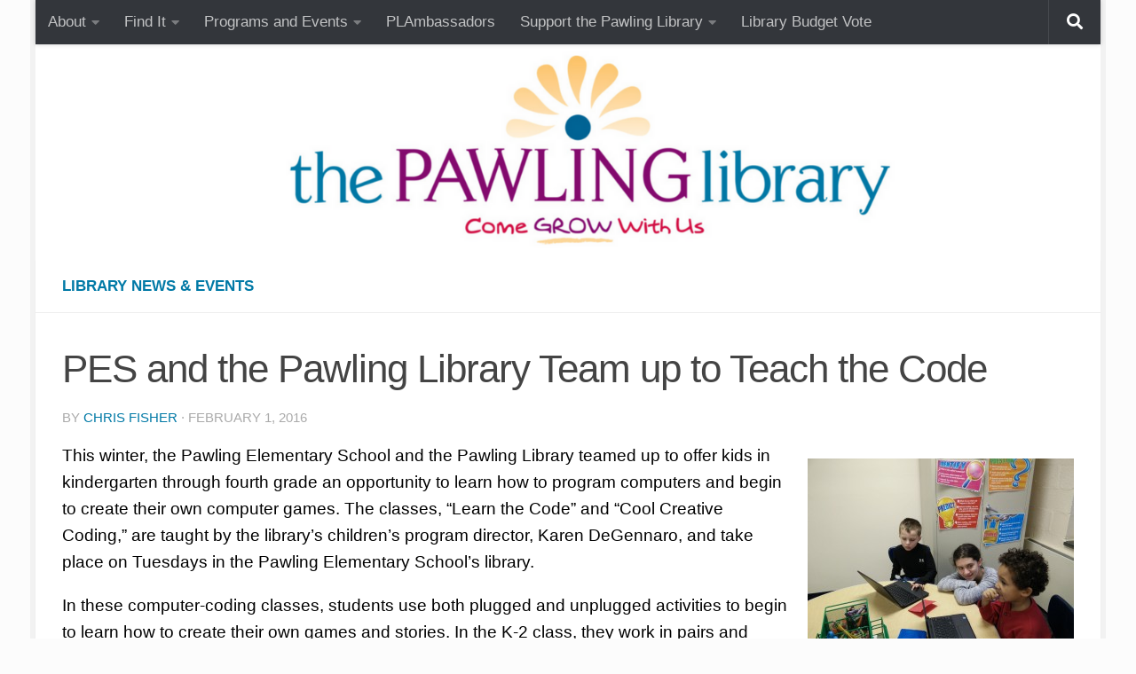

--- FILE ---
content_type: text/html; charset=UTF-8
request_url: https://www.pawlingfreelibrary.org/pes-and-the-pawling-library-team-up-to-teach-the-code/
body_size: 13249
content:
<!DOCTYPE html>
<html class="no-js" lang="en-US">
<head>
  <meta charset="UTF-8">
  <meta name="viewport" content="width=device-width, initial-scale=1.0">
  <link rel="profile" href="https://gmpg.org/xfn/11" />
  <link rel="pingback" href="https://www.pawlingfreelibrary.org/xmlrpc.php">

  <title>PES and the Pawling Library Team up to Teach the Code &#8211; Pawling Library</title>
<meta name='robots' content='max-image-preview:large' />
<script>document.documentElement.className = document.documentElement.className.replace("no-js","js");</script>
<link rel="alternate" type="application/rss+xml" title="Pawling Library &raquo; Feed" href="https://www.pawlingfreelibrary.org/feed/" />
<link rel="alternate" type="application/rss+xml" title="Pawling Library &raquo; Comments Feed" href="https://www.pawlingfreelibrary.org/comments/feed/" />
<link rel="alternate" title="oEmbed (JSON)" type="application/json+oembed" href="https://www.pawlingfreelibrary.org/wp-json/oembed/1.0/embed?url=https%3A%2F%2Fwww.pawlingfreelibrary.org%2Fpes-and-the-pawling-library-team-up-to-teach-the-code%2F" />
<link rel="alternate" title="oEmbed (XML)" type="text/xml+oembed" href="https://www.pawlingfreelibrary.org/wp-json/oembed/1.0/embed?url=https%3A%2F%2Fwww.pawlingfreelibrary.org%2Fpes-and-the-pawling-library-team-up-to-teach-the-code%2F&#038;format=xml" />
<style id='wp-img-auto-sizes-contain-inline-css'>
img:is([sizes=auto i],[sizes^="auto," i]){contain-intrinsic-size:3000px 1500px}
/*# sourceURL=wp-img-auto-sizes-contain-inline-css */
</style>
<style id='wp-emoji-styles-inline-css'>

	img.wp-smiley, img.emoji {
		display: inline !important;
		border: none !important;
		box-shadow: none !important;
		height: 1em !important;
		width: 1em !important;
		margin: 0 0.07em !important;
		vertical-align: -0.1em !important;
		background: none !important;
		padding: 0 !important;
	}
/*# sourceURL=wp-emoji-styles-inline-css */
</style>
<style id='wp-block-library-inline-css'>
:root{--wp-block-synced-color:#7a00df;--wp-block-synced-color--rgb:122,0,223;--wp-bound-block-color:var(--wp-block-synced-color);--wp-editor-canvas-background:#ddd;--wp-admin-theme-color:#007cba;--wp-admin-theme-color--rgb:0,124,186;--wp-admin-theme-color-darker-10:#006ba1;--wp-admin-theme-color-darker-10--rgb:0,107,160.5;--wp-admin-theme-color-darker-20:#005a87;--wp-admin-theme-color-darker-20--rgb:0,90,135;--wp-admin-border-width-focus:2px}@media (min-resolution:192dpi){:root{--wp-admin-border-width-focus:1.5px}}.wp-element-button{cursor:pointer}:root .has-very-light-gray-background-color{background-color:#eee}:root .has-very-dark-gray-background-color{background-color:#313131}:root .has-very-light-gray-color{color:#eee}:root .has-very-dark-gray-color{color:#313131}:root .has-vivid-green-cyan-to-vivid-cyan-blue-gradient-background{background:linear-gradient(135deg,#00d084,#0693e3)}:root .has-purple-crush-gradient-background{background:linear-gradient(135deg,#34e2e4,#4721fb 50%,#ab1dfe)}:root .has-hazy-dawn-gradient-background{background:linear-gradient(135deg,#faaca8,#dad0ec)}:root .has-subdued-olive-gradient-background{background:linear-gradient(135deg,#fafae1,#67a671)}:root .has-atomic-cream-gradient-background{background:linear-gradient(135deg,#fdd79a,#004a59)}:root .has-nightshade-gradient-background{background:linear-gradient(135deg,#330968,#31cdcf)}:root .has-midnight-gradient-background{background:linear-gradient(135deg,#020381,#2874fc)}:root{--wp--preset--font-size--normal:16px;--wp--preset--font-size--huge:42px}.has-regular-font-size{font-size:1em}.has-larger-font-size{font-size:2.625em}.has-normal-font-size{font-size:var(--wp--preset--font-size--normal)}.has-huge-font-size{font-size:var(--wp--preset--font-size--huge)}.has-text-align-center{text-align:center}.has-text-align-left{text-align:left}.has-text-align-right{text-align:right}.has-fit-text{white-space:nowrap!important}#end-resizable-editor-section{display:none}.aligncenter{clear:both}.items-justified-left{justify-content:flex-start}.items-justified-center{justify-content:center}.items-justified-right{justify-content:flex-end}.items-justified-space-between{justify-content:space-between}.screen-reader-text{border:0;clip-path:inset(50%);height:1px;margin:-1px;overflow:hidden;padding:0;position:absolute;width:1px;word-wrap:normal!important}.screen-reader-text:focus{background-color:#ddd;clip-path:none;color:#444;display:block;font-size:1em;height:auto;left:5px;line-height:normal;padding:15px 23px 14px;text-decoration:none;top:5px;width:auto;z-index:100000}html :where(.has-border-color){border-style:solid}html :where([style*=border-top-color]){border-top-style:solid}html :where([style*=border-right-color]){border-right-style:solid}html :where([style*=border-bottom-color]){border-bottom-style:solid}html :where([style*=border-left-color]){border-left-style:solid}html :where([style*=border-width]){border-style:solid}html :where([style*=border-top-width]){border-top-style:solid}html :where([style*=border-right-width]){border-right-style:solid}html :where([style*=border-bottom-width]){border-bottom-style:solid}html :where([style*=border-left-width]){border-left-style:solid}html :where(img[class*=wp-image-]){height:auto;max-width:100%}:where(figure){margin:0 0 1em}html :where(.is-position-sticky){--wp-admin--admin-bar--position-offset:var(--wp-admin--admin-bar--height,0px)}@media screen and (max-width:600px){html :where(.is-position-sticky){--wp-admin--admin-bar--position-offset:0px}}

/*# sourceURL=wp-block-library-inline-css */
</style><style id='global-styles-inline-css'>
:root{--wp--preset--aspect-ratio--square: 1;--wp--preset--aspect-ratio--4-3: 4/3;--wp--preset--aspect-ratio--3-4: 3/4;--wp--preset--aspect-ratio--3-2: 3/2;--wp--preset--aspect-ratio--2-3: 2/3;--wp--preset--aspect-ratio--16-9: 16/9;--wp--preset--aspect-ratio--9-16: 9/16;--wp--preset--color--black: #000000;--wp--preset--color--cyan-bluish-gray: #abb8c3;--wp--preset--color--white: #ffffff;--wp--preset--color--pale-pink: #f78da7;--wp--preset--color--vivid-red: #cf2e2e;--wp--preset--color--luminous-vivid-orange: #ff6900;--wp--preset--color--luminous-vivid-amber: #fcb900;--wp--preset--color--light-green-cyan: #7bdcb5;--wp--preset--color--vivid-green-cyan: #00d084;--wp--preset--color--pale-cyan-blue: #8ed1fc;--wp--preset--color--vivid-cyan-blue: #0693e3;--wp--preset--color--vivid-purple: #9b51e0;--wp--preset--gradient--vivid-cyan-blue-to-vivid-purple: linear-gradient(135deg,rgb(6,147,227) 0%,rgb(155,81,224) 100%);--wp--preset--gradient--light-green-cyan-to-vivid-green-cyan: linear-gradient(135deg,rgb(122,220,180) 0%,rgb(0,208,130) 100%);--wp--preset--gradient--luminous-vivid-amber-to-luminous-vivid-orange: linear-gradient(135deg,rgb(252,185,0) 0%,rgb(255,105,0) 100%);--wp--preset--gradient--luminous-vivid-orange-to-vivid-red: linear-gradient(135deg,rgb(255,105,0) 0%,rgb(207,46,46) 100%);--wp--preset--gradient--very-light-gray-to-cyan-bluish-gray: linear-gradient(135deg,rgb(238,238,238) 0%,rgb(169,184,195) 100%);--wp--preset--gradient--cool-to-warm-spectrum: linear-gradient(135deg,rgb(74,234,220) 0%,rgb(151,120,209) 20%,rgb(207,42,186) 40%,rgb(238,44,130) 60%,rgb(251,105,98) 80%,rgb(254,248,76) 100%);--wp--preset--gradient--blush-light-purple: linear-gradient(135deg,rgb(255,206,236) 0%,rgb(152,150,240) 100%);--wp--preset--gradient--blush-bordeaux: linear-gradient(135deg,rgb(254,205,165) 0%,rgb(254,45,45) 50%,rgb(107,0,62) 100%);--wp--preset--gradient--luminous-dusk: linear-gradient(135deg,rgb(255,203,112) 0%,rgb(199,81,192) 50%,rgb(65,88,208) 100%);--wp--preset--gradient--pale-ocean: linear-gradient(135deg,rgb(255,245,203) 0%,rgb(182,227,212) 50%,rgb(51,167,181) 100%);--wp--preset--gradient--electric-grass: linear-gradient(135deg,rgb(202,248,128) 0%,rgb(113,206,126) 100%);--wp--preset--gradient--midnight: linear-gradient(135deg,rgb(2,3,129) 0%,rgb(40,116,252) 100%);--wp--preset--font-size--small: 13px;--wp--preset--font-size--medium: 20px;--wp--preset--font-size--large: 36px;--wp--preset--font-size--x-large: 42px;--wp--preset--spacing--20: 0.44rem;--wp--preset--spacing--30: 0.67rem;--wp--preset--spacing--40: 1rem;--wp--preset--spacing--50: 1.5rem;--wp--preset--spacing--60: 2.25rem;--wp--preset--spacing--70: 3.38rem;--wp--preset--spacing--80: 5.06rem;--wp--preset--shadow--natural: 6px 6px 9px rgba(0, 0, 0, 0.2);--wp--preset--shadow--deep: 12px 12px 50px rgba(0, 0, 0, 0.4);--wp--preset--shadow--sharp: 6px 6px 0px rgba(0, 0, 0, 0.2);--wp--preset--shadow--outlined: 6px 6px 0px -3px rgb(255, 255, 255), 6px 6px rgb(0, 0, 0);--wp--preset--shadow--crisp: 6px 6px 0px rgb(0, 0, 0);}:where(.is-layout-flex){gap: 0.5em;}:where(.is-layout-grid){gap: 0.5em;}body .is-layout-flex{display: flex;}.is-layout-flex{flex-wrap: wrap;align-items: center;}.is-layout-flex > :is(*, div){margin: 0;}body .is-layout-grid{display: grid;}.is-layout-grid > :is(*, div){margin: 0;}:where(.wp-block-columns.is-layout-flex){gap: 2em;}:where(.wp-block-columns.is-layout-grid){gap: 2em;}:where(.wp-block-post-template.is-layout-flex){gap: 1.25em;}:where(.wp-block-post-template.is-layout-grid){gap: 1.25em;}.has-black-color{color: var(--wp--preset--color--black) !important;}.has-cyan-bluish-gray-color{color: var(--wp--preset--color--cyan-bluish-gray) !important;}.has-white-color{color: var(--wp--preset--color--white) !important;}.has-pale-pink-color{color: var(--wp--preset--color--pale-pink) !important;}.has-vivid-red-color{color: var(--wp--preset--color--vivid-red) !important;}.has-luminous-vivid-orange-color{color: var(--wp--preset--color--luminous-vivid-orange) !important;}.has-luminous-vivid-amber-color{color: var(--wp--preset--color--luminous-vivid-amber) !important;}.has-light-green-cyan-color{color: var(--wp--preset--color--light-green-cyan) !important;}.has-vivid-green-cyan-color{color: var(--wp--preset--color--vivid-green-cyan) !important;}.has-pale-cyan-blue-color{color: var(--wp--preset--color--pale-cyan-blue) !important;}.has-vivid-cyan-blue-color{color: var(--wp--preset--color--vivid-cyan-blue) !important;}.has-vivid-purple-color{color: var(--wp--preset--color--vivid-purple) !important;}.has-black-background-color{background-color: var(--wp--preset--color--black) !important;}.has-cyan-bluish-gray-background-color{background-color: var(--wp--preset--color--cyan-bluish-gray) !important;}.has-white-background-color{background-color: var(--wp--preset--color--white) !important;}.has-pale-pink-background-color{background-color: var(--wp--preset--color--pale-pink) !important;}.has-vivid-red-background-color{background-color: var(--wp--preset--color--vivid-red) !important;}.has-luminous-vivid-orange-background-color{background-color: var(--wp--preset--color--luminous-vivid-orange) !important;}.has-luminous-vivid-amber-background-color{background-color: var(--wp--preset--color--luminous-vivid-amber) !important;}.has-light-green-cyan-background-color{background-color: var(--wp--preset--color--light-green-cyan) !important;}.has-vivid-green-cyan-background-color{background-color: var(--wp--preset--color--vivid-green-cyan) !important;}.has-pale-cyan-blue-background-color{background-color: var(--wp--preset--color--pale-cyan-blue) !important;}.has-vivid-cyan-blue-background-color{background-color: var(--wp--preset--color--vivid-cyan-blue) !important;}.has-vivid-purple-background-color{background-color: var(--wp--preset--color--vivid-purple) !important;}.has-black-border-color{border-color: var(--wp--preset--color--black) !important;}.has-cyan-bluish-gray-border-color{border-color: var(--wp--preset--color--cyan-bluish-gray) !important;}.has-white-border-color{border-color: var(--wp--preset--color--white) !important;}.has-pale-pink-border-color{border-color: var(--wp--preset--color--pale-pink) !important;}.has-vivid-red-border-color{border-color: var(--wp--preset--color--vivid-red) !important;}.has-luminous-vivid-orange-border-color{border-color: var(--wp--preset--color--luminous-vivid-orange) !important;}.has-luminous-vivid-amber-border-color{border-color: var(--wp--preset--color--luminous-vivid-amber) !important;}.has-light-green-cyan-border-color{border-color: var(--wp--preset--color--light-green-cyan) !important;}.has-vivid-green-cyan-border-color{border-color: var(--wp--preset--color--vivid-green-cyan) !important;}.has-pale-cyan-blue-border-color{border-color: var(--wp--preset--color--pale-cyan-blue) !important;}.has-vivid-cyan-blue-border-color{border-color: var(--wp--preset--color--vivid-cyan-blue) !important;}.has-vivid-purple-border-color{border-color: var(--wp--preset--color--vivid-purple) !important;}.has-vivid-cyan-blue-to-vivid-purple-gradient-background{background: var(--wp--preset--gradient--vivid-cyan-blue-to-vivid-purple) !important;}.has-light-green-cyan-to-vivid-green-cyan-gradient-background{background: var(--wp--preset--gradient--light-green-cyan-to-vivid-green-cyan) !important;}.has-luminous-vivid-amber-to-luminous-vivid-orange-gradient-background{background: var(--wp--preset--gradient--luminous-vivid-amber-to-luminous-vivid-orange) !important;}.has-luminous-vivid-orange-to-vivid-red-gradient-background{background: var(--wp--preset--gradient--luminous-vivid-orange-to-vivid-red) !important;}.has-very-light-gray-to-cyan-bluish-gray-gradient-background{background: var(--wp--preset--gradient--very-light-gray-to-cyan-bluish-gray) !important;}.has-cool-to-warm-spectrum-gradient-background{background: var(--wp--preset--gradient--cool-to-warm-spectrum) !important;}.has-blush-light-purple-gradient-background{background: var(--wp--preset--gradient--blush-light-purple) !important;}.has-blush-bordeaux-gradient-background{background: var(--wp--preset--gradient--blush-bordeaux) !important;}.has-luminous-dusk-gradient-background{background: var(--wp--preset--gradient--luminous-dusk) !important;}.has-pale-ocean-gradient-background{background: var(--wp--preset--gradient--pale-ocean) !important;}.has-electric-grass-gradient-background{background: var(--wp--preset--gradient--electric-grass) !important;}.has-midnight-gradient-background{background: var(--wp--preset--gradient--midnight) !important;}.has-small-font-size{font-size: var(--wp--preset--font-size--small) !important;}.has-medium-font-size{font-size: var(--wp--preset--font-size--medium) !important;}.has-large-font-size{font-size: var(--wp--preset--font-size--large) !important;}.has-x-large-font-size{font-size: var(--wp--preset--font-size--x-large) !important;}
/*# sourceURL=global-styles-inline-css */
</style>

<style id='classic-theme-styles-inline-css'>
/*! This file is auto-generated */
.wp-block-button__link{color:#fff;background-color:#32373c;border-radius:9999px;box-shadow:none;text-decoration:none;padding:calc(.667em + 2px) calc(1.333em + 2px);font-size:1.125em}.wp-block-file__button{background:#32373c;color:#fff;text-decoration:none}
/*# sourceURL=/wp-includes/css/classic-themes.min.css */
</style>
<link rel='stylesheet' id='mc4wp-form-basic-css' href='https://www.pawlingfreelibrary.org/wp-content/plugins/mailchimp-for-wp/assets/css/form-basic.css?ver=4.10.9' media='all' />
<link rel='stylesheet' id='hueman-main-style-css' href='https://www.pawlingfreelibrary.org/wp-content/themes/hueman/assets/front/css/main.min.css?ver=3.7.27' media='all' />
<style id='hueman-main-style-inline-css'>
body { font-family:Arial, sans-serif;font-size:1.06rem }@media only screen and (min-width: 720px) {
        .nav > li { font-size:1.06rem; }
      }.boxed #wrapper, .container-inner { max-width: 1200px; }@media only screen and (min-width: 720px) {
                .boxed .desktop-sticky {
                  width: 1200px;
                }
              }.sidebar .widget { padding-left: 20px; padding-right: 20px; padding-top: 20px; }::selection { background-color: #0079a6; }
::-moz-selection { background-color: #0079a6; }a,a>span.hu-external::after,.themeform label .required,#flexslider-featured .flex-direction-nav .flex-next:hover,#flexslider-featured .flex-direction-nav .flex-prev:hover,.post-hover:hover .post-title a,.post-title a:hover,.sidebar.s1 .post-nav li a:hover i,.content .post-nav li a:hover i,.post-related a:hover,.sidebar.s1 .widget_rss ul li a,#footer .widget_rss ul li a,.sidebar.s1 .widget_calendar a,#footer .widget_calendar a,.sidebar.s1 .alx-tab .tab-item-category a,.sidebar.s1 .alx-posts .post-item-category a,.sidebar.s1 .alx-tab li:hover .tab-item-title a,.sidebar.s1 .alx-tab li:hover .tab-item-comment a,.sidebar.s1 .alx-posts li:hover .post-item-title a,#footer .alx-tab .tab-item-category a,#footer .alx-posts .post-item-category a,#footer .alx-tab li:hover .tab-item-title a,#footer .alx-tab li:hover .tab-item-comment a,#footer .alx-posts li:hover .post-item-title a,.comment-tabs li.active a,.comment-awaiting-moderation,.child-menu a:hover,.child-menu .current_page_item > a,.wp-pagenavi a{ color: #0079a6; }input[type="submit"],.themeform button[type="submit"],.sidebar.s1 .sidebar-top,.sidebar.s1 .sidebar-toggle,#flexslider-featured .flex-control-nav li a.flex-active,.post-tags a:hover,.sidebar.s1 .widget_calendar caption,#footer .widget_calendar caption,.author-bio .bio-avatar:after,.commentlist li.bypostauthor > .comment-body:after,.commentlist li.comment-author-admin > .comment-body:after{ background-color: #0079a6; }.post-format .format-container { border-color: #0079a6; }.sidebar.s1 .alx-tabs-nav li.active a,#footer .alx-tabs-nav li.active a,.comment-tabs li.active a,.wp-pagenavi a:hover,.wp-pagenavi a:active,.wp-pagenavi span.current{ border-bottom-color: #0079a6!important; }.sidebar.s2 .post-nav li a:hover i,
.sidebar.s2 .widget_rss ul li a,
.sidebar.s2 .widget_calendar a,
.sidebar.s2 .alx-tab .tab-item-category a,
.sidebar.s2 .alx-posts .post-item-category a,
.sidebar.s2 .alx-tab li:hover .tab-item-title a,
.sidebar.s2 .alx-tab li:hover .tab-item-comment a,
.sidebar.s2 .alx-posts li:hover .post-item-title a { color: #8224e3; }
.sidebar.s2 .sidebar-top,.sidebar.s2 .sidebar-toggle,.post-comments,.jp-play-bar,.jp-volume-bar-value,.sidebar.s2 .widget_calendar caption{ background-color: #8224e3; }.sidebar.s2 .alx-tabs-nav li.active a { border-bottom-color: #8224e3; }
.post-comments::before { border-right-color: #8224e3; }
      .search-expand,
              #nav-topbar.nav-container { background-color: #33363b}@media only screen and (min-width: 720px) {
                #nav-topbar .nav ul { background-color: #33363b; }
              }.is-scrolled #header .nav-container.desktop-sticky,
              .is-scrolled #header .search-expand { background-color: #33363b; background-color: rgba(51,54,59,0.90) }.is-scrolled .topbar-transparent #nav-topbar.desktop-sticky .nav ul { background-color: #33363b; background-color: rgba(51,54,59,0.95) }#header { background-color: #fcfcfc; }
@media only screen and (min-width: 720px) {
  #nav-header .nav ul { background-color: #fcfcfc; }
}
        #header #nav-mobile { background-color: #33363b; }.is-scrolled #header #nav-mobile { background-color: #33363b; background-color: rgba(51,54,59,0.90) }#nav-header.nav-container, #main-header-search .search-expand { background-color: #33363b; }
@media only screen and (min-width: 720px) {
  #nav-header .nav ul { background-color: #33363b; }
}
        #footer-bottom { background-color: #f0f0f0; }body { background-color: #fcfcfc; }
/*# sourceURL=hueman-main-style-inline-css */
</style>
<link rel='stylesheet' id='hueman-font-awesome-css' href='https://www.pawlingfreelibrary.org/wp-content/themes/hueman/assets/front/css/font-awesome.min.css?ver=3.7.27' media='all' />
<!--n2css--><!--n2js--><script src="https://www.pawlingfreelibrary.org/wp-includes/js/jquery/jquery.min.js?ver=3.7.1" id="jquery-core-js"></script>
<script src="https://www.pawlingfreelibrary.org/wp-includes/js/jquery/jquery-migrate.min.js?ver=3.4.1" id="jquery-migrate-js"></script>
<link rel="https://api.w.org/" href="https://www.pawlingfreelibrary.org/wp-json/" /><link rel="alternate" title="JSON" type="application/json" href="https://www.pawlingfreelibrary.org/wp-json/wp/v2/posts/6182" /><link rel="EditURI" type="application/rsd+xml" title="RSD" href="https://www.pawlingfreelibrary.org/xmlrpc.php?rsd" />
<meta name="generator" content="WordPress 6.9" />
<link rel="canonical" href="https://www.pawlingfreelibrary.org/pes-and-the-pawling-library-team-up-to-teach-the-code/" />
<link rel='shortlink' href='https://www.pawlingfreelibrary.org/?p=6182' />
<!-- Analytics by WP Statistics - https://wp-statistics.com -->
    <link rel="preload" as="font" type="font/woff2" href="https://www.pawlingfreelibrary.org/wp-content/themes/hueman/assets/front/webfonts/fa-brands-400.woff2?v=5.15.2" crossorigin="anonymous"/>
    <link rel="preload" as="font" type="font/woff2" href="https://www.pawlingfreelibrary.org/wp-content/themes/hueman/assets/front/webfonts/fa-regular-400.woff2?v=5.15.2" crossorigin="anonymous"/>
    <link rel="preload" as="font" type="font/woff2" href="https://www.pawlingfreelibrary.org/wp-content/themes/hueman/assets/front/webfonts/fa-solid-900.woff2?v=5.15.2" crossorigin="anonymous"/>
  <!--[if lt IE 9]>
<script src="https://www.pawlingfreelibrary.org/wp-content/themes/hueman/assets/front/js/ie/html5shiv-printshiv.min.js"></script>
<script src="https://www.pawlingfreelibrary.org/wp-content/themes/hueman/assets/front/js/ie/selectivizr.js"></script>
<![endif]-->
<link rel="icon" href="https://www.pawlingfreelibrary.org/wp-content/uploads/2016/07/cropped-favicon72016-32x32.jpg" sizes="32x32" />
<link rel="icon" href="https://www.pawlingfreelibrary.org/wp-content/uploads/2016/07/cropped-favicon72016-192x192.jpg" sizes="192x192" />
<link rel="apple-touch-icon" href="https://www.pawlingfreelibrary.org/wp-content/uploads/2016/07/cropped-favicon72016-180x180.jpg" />
<meta name="msapplication-TileImage" content="https://www.pawlingfreelibrary.org/wp-content/uploads/2016/07/cropped-favicon72016-270x270.jpg" />
		<style id="wp-custom-css">
			/*
You can add your own CSS here.

Click the help icon above to learn more.

Use this field to test small chunks of CSS code. For important CSS customizations, it is recommended to modify the style.css file of a child theme.
http//codex.wordpress.org/Child_Themes
*/

function wordpress_hide_feature_image( $html, $post_id, $post_image_id ) {
  return is_single() ? '' : $html;
}
// add the filter
add_filter( 'post_thumbnail_html', 'wordpress_hide_feature_image', 10, 3 );

body {
    color: black;
}

input[type="text"], 
textarea, 
select, 
input[type="submit"]  {
   color: #00000f !important;
}

.entry { color: black !important; }
* { color: F58466!important; }

a:link {color:#CCCCCC;} /* unvisited link */
a:visited {color:#404040;} /* visited link */
a:hover {color:#FFFFFF;} /* mouse over link */

/* content area links blue */
.content a {
    color: #0079A6;
}

/* Mailchimp submit form color */
.mc4wp-form input[type="submit"] {background-color: #BDDEB1 !important;}

/* Ninja submit form color */
.themeform button[type="submit"] {background-color: #BDDEB1 !important;}
.themeform input[type="submit"] {background-color: #BDDEB1 !important;}
		</style>
		</head>

<body class="wp-singular post-template-default single single-post postid-6182 single-format-standard wp-embed-responsive wp-theme-hueman fl-builder-lite-2-9-4-2 fl-no-js col-1c boxed topbar-enabled mobile-sidebar-hide-s2 header-desktop-sticky header-mobile-sticky hu-header-img-full-width hu-header-img-natural-height hueman-3-7-27 chrome">
<div id="wrapper">
  <a class="screen-reader-text skip-link" href="#content">Skip to content</a>
  
  <header id="header" class="specific-mobile-menu-on one-mobile-menu mobile_menu header-ads-desktop  topbar-transparent has-header-img">
        <nav class="nav-container group mobile-menu mobile-sticky no-menu-assigned" id="nav-mobile" data-menu-id="header-1">
  <div class="mobile-title-logo-in-header"></div>
        
                    <!-- <div class="ham__navbar-toggler collapsed" aria-expanded="false">
          <div class="ham__navbar-span-wrapper">
            <span class="ham-toggler-menu__span"></span>
          </div>
        </div> -->
        <button class="ham__navbar-toggler-two collapsed" title="Menu" aria-expanded="false">
          <span class="ham__navbar-span-wrapper">
            <span class="line line-1"></span>
            <span class="line line-2"></span>
            <span class="line line-3"></span>
          </span>
        </button>
            
      <div class="nav-text"></div>
      <div class="nav-wrap container">
                  <ul class="nav container-inner group mobile-search">
                            <li>
                  <form role="search" method="get" class="search-form" action="https://www.pawlingfreelibrary.org/">
				<label>
					<span class="screen-reader-text">Search for:</span>
					<input type="search" class="search-field" placeholder="Search &hellip;" value="" name="s" />
				</label>
				<input type="submit" class="search-submit" value="Search" />
			</form>                </li>
                      </ul>
                <ul id="menu-main-menu" class="nav container-inner group"><li id="menu-item-35282" class="menu-item menu-item-type-post_type menu-item-object-page menu-item-has-children menu-item-35282"><a href="https://www.pawlingfreelibrary.org/about/">About</a>
<ul class="sub-menu">
	<li id="menu-item-35283" class="menu-item menu-item-type-post_type menu-item-object-page menu-item-35283"><a href="https://www.pawlingfreelibrary.org/about/boardoftrustees/">Board of Trustees</a></li>
	<li id="menu-item-35284" class="menu-item menu-item-type-post_type menu-item-object-page menu-item-35284"><a href="https://www.pawlingfreelibrary.org/about/boardoftrustees/become-a-trustee/">Become a Trustee</a></li>
	<li id="menu-item-35286" class="menu-item menu-item-type-post_type menu-item-object-page menu-item-35286"><a href="https://www.pawlingfreelibrary.org/finefree/">Fine Free</a></li>
	<li id="menu-item-35288" class="menu-item menu-item-type-post_type menu-item-object-page menu-item-35288"><a href="https://www.pawlingfreelibrary.org/about/hours/">Hours &amp; Location</a></li>
	<li id="menu-item-35289" class="menu-item menu-item-type-post_type menu-item-object-page menu-item-35289"><a href="https://www.pawlingfreelibrary.org/about/libraypolicies/">Library Policies</a></li>
</ul>
</li>
<li id="menu-item-35297" class="menu-item menu-item-type-custom menu-item-object-custom menu-item-has-children menu-item-35297"><a href="https://discover.midhudsonlibraries.org">Find It</a>
<ul class="sub-menu">
	<li id="menu-item-35299" class="menu-item menu-item-type-custom menu-item-object-custom menu-item-35299"><a href="https://www.pawlingfreelibrary.org/digital-branch/">Digital Branch</a></li>
	<li id="menu-item-35287" class="menu-item menu-item-type-post_type menu-item-object-page menu-item-35287"><a href="https://www.pawlingfreelibrary.org/about/getalibrarycard/">Get a Library Card</a></li>
	<li id="menu-item-35290" class="menu-item menu-item-type-post_type menu-item-object-page menu-item-35290"><a href="https://www.pawlingfreelibrary.org/about/libraryservices/">Library Services</a></li>
	<li id="menu-item-35292" class="menu-item menu-item-type-post_type menu-item-object-page menu-item-35292"><a href="https://www.pawlingfreelibrary.org/about/libraryservices/homebound/">Homebound Services</a></li>
	<li id="menu-item-35313" class="menu-item menu-item-type-post_type menu-item-object-page menu-item-has-children menu-item-35313"><a href="https://www.pawlingfreelibrary.org/children/familyresources/">Online Resources for Parents &amp; Children</a>
	<ul class="sub-menu">
		<li id="menu-item-35333" class="menu-item menu-item-type-post_type menu-item-object-page menu-item-35333"><a href="https://www.pawlingfreelibrary.org/children/leveledreading/">Leveled Reading</a></li>
		<li id="menu-item-35332" class="menu-item menu-item-type-post_type menu-item-object-page menu-item-35332"><a href="https://www.pawlingfreelibrary.org/spanish-leveled-readers/">Spanish Leveled Readers</a></li>
	</ul>
</li>
</ul>
</li>
<li id="menu-item-35298" class="menu-item menu-item-type-custom menu-item-object-custom menu-item-has-children menu-item-35298"><a href="https://engagedpatrons.org/EventsCalendar.cfm?SiteID=8184">Programs and Events</a>
<ul class="sub-menu">
	<li id="menu-item-35351" class="menu-item menu-item-type-custom menu-item-object-custom menu-item-35351"><a href="https://engagedpatrons.org/EventsCalendar.cfm?SiteID=8184">Calendar</a></li>
	<li id="menu-item-35291" class="menu-item menu-item-type-post_type menu-item-object-page menu-item-has-children menu-item-35291"><a href="https://www.pawlingfreelibrary.org/about/newsletter-sign-up/">Newsletter Sign-up</a>
	<ul class="sub-menu">
		<li id="menu-item-35308" class="menu-item menu-item-type-post_type menu-item-object-page menu-item-35308"><a href="https://www.pawlingfreelibrary.org/childrensemails/">Children’s Programs Newsletter Sign-up</a></li>
	</ul>
</li>
	<li id="menu-item-35285" class="menu-item menu-item-type-post_type menu-item-object-page menu-item-has-children menu-item-35285"><a href="https://www.pawlingfreelibrary.org/children/programs/">Children’s Programs</a>
	<ul class="sub-menu">
		<li id="menu-item-35305" class="menu-item menu-item-type-post_type menu-item-object-page menu-item-35305"><a href="https://www.pawlingfreelibrary.org/early-learning-program-schedule/">Early Learning Program Schedule</a></li>
		<li id="menu-item-35304" class="menu-item menu-item-type-post_type menu-item-object-page menu-item-35304"><a href="https://www.pawlingfreelibrary.org/copy/">Elementary Program Schedule</a></li>
	</ul>
</li>
	<li id="menu-item-35301" class="menu-item menu-item-type-post_type menu-item-object-page menu-item-35301"><a href="https://www.pawlingfreelibrary.org/teenprograms/">Programs and Events for Teens</a></li>
</ul>
</li>
<li id="menu-item-35281" class="menu-item menu-item-type-post_type menu-item-object-page menu-item-35281"><a href="https://www.pawlingfreelibrary.org/plambassadors/">PLAmbassadors</a></li>
<li id="menu-item-35293" class="menu-item menu-item-type-post_type menu-item-object-page menu-item-has-children menu-item-35293"><a href="https://www.pawlingfreelibrary.org/support/" title="Give Back">Support the Pawling Library</a>
<ul class="sub-menu">
	<li id="menu-item-35295" class="menu-item menu-item-type-post_type menu-item-object-page menu-item-35295"><a href="https://www.pawlingfreelibrary.org/booksale/">The Great Pawling Library Book Sale 2025!</a></li>
	<li id="menu-item-35294" class="menu-item menu-item-type-post_type menu-item-object-page menu-item-35294"><a href="https://www.pawlingfreelibrary.org/support/volunteer/">Volunteers at the Library</a></li>
	<li id="menu-item-35302" class="menu-item menu-item-type-post_type menu-item-object-page menu-item-35302"><a href="https://www.pawlingfreelibrary.org/donate-books/">Donate Books</a></li>
</ul>
</li>
<li id="menu-item-35546" class="menu-item menu-item-type-post_type menu-item-object-page menu-item-35546"><a href="https://www.pawlingfreelibrary.org/growingtogether/">Library Budget Vote</a></li>
</ul>      </div>
</nav><!--/#nav-topbar-->  
        <nav class="nav-container group desktop-menu desktop-sticky " id="nav-topbar" data-menu-id="header-2">
    <div class="nav-text"></div>
  <div class="topbar-toggle-down">
    <i class="fas fa-angle-double-down" aria-hidden="true" data-toggle="down" title="Expand menu"></i>
    <i class="fas fa-angle-double-up" aria-hidden="true" data-toggle="up" title="Collapse menu"></i>
  </div>
  <div class="nav-wrap container">
    <ul id="menu-main-menu-1" class="nav container-inner group"><li class="menu-item menu-item-type-post_type menu-item-object-page menu-item-has-children menu-item-35282"><a href="https://www.pawlingfreelibrary.org/about/">About</a>
<ul class="sub-menu">
	<li class="menu-item menu-item-type-post_type menu-item-object-page menu-item-35283"><a href="https://www.pawlingfreelibrary.org/about/boardoftrustees/">Board of Trustees</a></li>
	<li class="menu-item menu-item-type-post_type menu-item-object-page menu-item-35284"><a href="https://www.pawlingfreelibrary.org/about/boardoftrustees/become-a-trustee/">Become a Trustee</a></li>
	<li class="menu-item menu-item-type-post_type menu-item-object-page menu-item-35286"><a href="https://www.pawlingfreelibrary.org/finefree/">Fine Free</a></li>
	<li class="menu-item menu-item-type-post_type menu-item-object-page menu-item-35288"><a href="https://www.pawlingfreelibrary.org/about/hours/">Hours &amp; Location</a></li>
	<li class="menu-item menu-item-type-post_type menu-item-object-page menu-item-35289"><a href="https://www.pawlingfreelibrary.org/about/libraypolicies/">Library Policies</a></li>
</ul>
</li>
<li class="menu-item menu-item-type-custom menu-item-object-custom menu-item-has-children menu-item-35297"><a href="https://discover.midhudsonlibraries.org">Find It</a>
<ul class="sub-menu">
	<li class="menu-item menu-item-type-custom menu-item-object-custom menu-item-35299"><a href="https://www.pawlingfreelibrary.org/digital-branch/">Digital Branch</a></li>
	<li class="menu-item menu-item-type-post_type menu-item-object-page menu-item-35287"><a href="https://www.pawlingfreelibrary.org/about/getalibrarycard/">Get a Library Card</a></li>
	<li class="menu-item menu-item-type-post_type menu-item-object-page menu-item-35290"><a href="https://www.pawlingfreelibrary.org/about/libraryservices/">Library Services</a></li>
	<li class="menu-item menu-item-type-post_type menu-item-object-page menu-item-35292"><a href="https://www.pawlingfreelibrary.org/about/libraryservices/homebound/">Homebound Services</a></li>
	<li class="menu-item menu-item-type-post_type menu-item-object-page menu-item-has-children menu-item-35313"><a href="https://www.pawlingfreelibrary.org/children/familyresources/">Online Resources for Parents &amp; Children</a>
	<ul class="sub-menu">
		<li class="menu-item menu-item-type-post_type menu-item-object-page menu-item-35333"><a href="https://www.pawlingfreelibrary.org/children/leveledreading/">Leveled Reading</a></li>
		<li class="menu-item menu-item-type-post_type menu-item-object-page menu-item-35332"><a href="https://www.pawlingfreelibrary.org/spanish-leveled-readers/">Spanish Leveled Readers</a></li>
	</ul>
</li>
</ul>
</li>
<li class="menu-item menu-item-type-custom menu-item-object-custom menu-item-has-children menu-item-35298"><a href="https://engagedpatrons.org/EventsCalendar.cfm?SiteID=8184">Programs and Events</a>
<ul class="sub-menu">
	<li class="menu-item menu-item-type-custom menu-item-object-custom menu-item-35351"><a href="https://engagedpatrons.org/EventsCalendar.cfm?SiteID=8184">Calendar</a></li>
	<li class="menu-item menu-item-type-post_type menu-item-object-page menu-item-has-children menu-item-35291"><a href="https://www.pawlingfreelibrary.org/about/newsletter-sign-up/">Newsletter Sign-up</a>
	<ul class="sub-menu">
		<li class="menu-item menu-item-type-post_type menu-item-object-page menu-item-35308"><a href="https://www.pawlingfreelibrary.org/childrensemails/">Children’s Programs Newsletter Sign-up</a></li>
	</ul>
</li>
	<li class="menu-item menu-item-type-post_type menu-item-object-page menu-item-has-children menu-item-35285"><a href="https://www.pawlingfreelibrary.org/children/programs/">Children’s Programs</a>
	<ul class="sub-menu">
		<li class="menu-item menu-item-type-post_type menu-item-object-page menu-item-35305"><a href="https://www.pawlingfreelibrary.org/early-learning-program-schedule/">Early Learning Program Schedule</a></li>
		<li class="menu-item menu-item-type-post_type menu-item-object-page menu-item-35304"><a href="https://www.pawlingfreelibrary.org/copy/">Elementary Program Schedule</a></li>
	</ul>
</li>
	<li class="menu-item menu-item-type-post_type menu-item-object-page menu-item-35301"><a href="https://www.pawlingfreelibrary.org/teenprograms/">Programs and Events for Teens</a></li>
</ul>
</li>
<li class="menu-item menu-item-type-post_type menu-item-object-page menu-item-35281"><a href="https://www.pawlingfreelibrary.org/plambassadors/">PLAmbassadors</a></li>
<li class="menu-item menu-item-type-post_type menu-item-object-page menu-item-has-children menu-item-35293"><a href="https://www.pawlingfreelibrary.org/support/" title="Give Back">Support the Pawling Library</a>
<ul class="sub-menu">
	<li class="menu-item menu-item-type-post_type menu-item-object-page menu-item-35295"><a href="https://www.pawlingfreelibrary.org/booksale/">The Great Pawling Library Book Sale 2025!</a></li>
	<li class="menu-item menu-item-type-post_type menu-item-object-page menu-item-35294"><a href="https://www.pawlingfreelibrary.org/support/volunteer/">Volunteers at the Library</a></li>
	<li class="menu-item menu-item-type-post_type menu-item-object-page menu-item-35302"><a href="https://www.pawlingfreelibrary.org/donate-books/">Donate Books</a></li>
</ul>
</li>
<li class="menu-item menu-item-type-post_type menu-item-object-page menu-item-35546"><a href="https://www.pawlingfreelibrary.org/growingtogether/">Library Budget Vote</a></li>
</ul>  </div>
      <div id="topbar-header-search" class="container">
      <div class="container-inner">
        <button class="toggle-search"><i class="fas fa-search"></i></button>
        <div class="search-expand">
          <div class="search-expand-inner"><form role="search" method="get" class="search-form" action="https://www.pawlingfreelibrary.org/">
				<label>
					<span class="screen-reader-text">Search for:</span>
					<input type="search" class="search-field" placeholder="Search &hellip;" value="" name="s" />
				</label>
				<input type="submit" class="search-submit" value="Search" />
			</form></div>
        </div>
      </div><!--/.container-inner-->
    </div><!--/.container-->
  
</nav><!--/#nav-topbar-->  
  <div class="container group">
        <div class="container-inner">

                <div id="header-image-wrap">
              <div class="group hu-pad central-header-zone">
                                                          <div id="header-widgets">
                                                </div><!--/#header-ads-->
                                </div>

              <a href="https://www.pawlingfreelibrary.org/" rel="home"><img src="https://www.pawlingfreelibrary.org/wp-content/uploads/2017/08/cropped-Untitled-design.png" width="1500" height="304" alt="" class="new-site-image" srcset="https://www.pawlingfreelibrary.org/wp-content/uploads/2017/08/cropped-Untitled-design.png 1500w, https://www.pawlingfreelibrary.org/wp-content/uploads/2017/08/cropped-Untitled-design-600x122.png 600w, https://www.pawlingfreelibrary.org/wp-content/uploads/2017/08/cropped-Untitled-design-300x61.png 300w, https://www.pawlingfreelibrary.org/wp-content/uploads/2017/08/cropped-Untitled-design-768x156.png 768w, https://www.pawlingfreelibrary.org/wp-content/uploads/2017/08/cropped-Untitled-design-1024x208.png 1024w" sizes="(max-width: 1500px) 100vw, 1500px" decoding="async" fetchpriority="high" /></a>          </div>
      
      
    </div><!--/.container-inner-->
      </div><!--/.container-->

</header><!--/#header-->
  
  <div class="container" id="page">
    <div class="container-inner">
            <div class="main">
        <div class="main-inner group">
          
              <main class="content" id="content">
              <div class="page-title hu-pad group">
          	    		<ul class="meta-single group">
    			<li class="category"><a href="https://www.pawlingfreelibrary.org/category/library-news/" rel="category tag">Library News &amp; Events</a></li>
    			    		</ul>
            
    </div><!--/.page-title-->
          <div class="hu-pad group">
              <article class="post-6182 post type-post status-publish format-standard hentry category-library-news">
    <div class="post-inner group">

      <h1 class="post-title entry-title">PES and the Pawling Library Team up to Teach the Code</h1>
  <p class="post-byline">
       by     <span class="vcard author">
       <span class="fn"><a href="https://www.pawlingfreelibrary.org/author/director/" title="Posts by Chris Fisher" rel="author">Chris Fisher</a></span>
     </span>
     &middot;
                                            <time class="published" datetime="2016-02-01T13:44:52-05:00">February 1, 2016</time>
                      </p>

                                
      <div class="clear"></div>

      <div class="entry themeform">
        <div class="entry-inner">
          <p><img  decoding="async" class="wp-image-6183 size-medium alignright"  src="[data-uri]" data-src="http://www.pawlingfreelibrary.org/wp-content/uploads/2016/02/IMG_20160126_164304-300x225.jpg"  alt="IMG_20160126_164304" width="300" height="225" data-srcset="https://www.pawlingfreelibrary.org/wp-content/uploads/2016/02/IMG_20160126_164304-300x225.jpg 300w, https://www.pawlingfreelibrary.org/wp-content/uploads/2016/02/IMG_20160126_164304-600x450.jpg 600w, https://www.pawlingfreelibrary.org/wp-content/uploads/2016/02/IMG_20160126_164304-768x576.jpg 768w, https://www.pawlingfreelibrary.org/wp-content/uploads/2016/02/IMG_20160126_164304-1024x768.jpg 1024w" data-sizes="(max-width: 300px) 100vw, 300px" />This winter, the Pawling Elementary School and the Pawling Library teamed up to offer kids in kindergarten through fourth grade an opportunity to learn how to program computers and begin to create their own computer games. The classes, “Learn the Code” and “Cool Creative Coding,” are taught by the library’s children’s program director, Karen DeGennaro, and take place on Tuesdays in the Pawling Elementary School’s library.</p>
<p>In these computer-coding classes, students use both plugged and unplugged activities to begin to learn how to create their own games and stories. In the K-2 class, they work in pairs and learn how to drag &amp; drop, program a character to move, create a logical sequence to reach a goal and more. The older students learn how to program characters to move through mazes, move an “artist” to draw pictures, and repeat commands to write efficient directions for their computers. Both groups are learning to use Blockly, a visual editor that lets them write programs by snapping blocks together. In these classes, children develop both computational and critical thinking skills and are learning how to create, not simply use, computer programs. Parent Yvette Rivera is “glad [her daughter] is being exposed to the world of computers from a ‘programming’ perspective and applauds the library for its “vested interest in stimulating, building and supplementing our children&#8217;s literacy, digital included.”</p>
<p>Over the past year, incorporating more science, technology, engineering and math into the library’s strong literacy programs for children has become a priority for DeGennaro. Many people have asked her, “Why teach computer coding to children in elementary school? Her response is clear. “Computers are a huge part of their lives.  Children pick up technology and how to make it work very quickly.  We can either allow them to play computer games written by others, or we can give them the language and tools they need to make computers do what they want them to do.  By starting early, we have the opportunity to lay a strong foundation for computer literacy, while at the same time teaching some valuable life skills.  Computer coding teaches children about problem solving, logic, perseverance and being creative. If they collaborate with others, they are improving their communication skills.  Even if these children never decide to enter the computer field, they are walking away with some great skills.”<br />
This is not the first time that PES and the library have collaborated on a project—Karen DeGennaro has been working with Dr. Kirkhus for the past few years on summer reading initiatives—but it is the first time that a program has taken place in the school. Dr. Kirkhus is “thrilled to collaborate this winter with the Pawling Public Library and Karen DeGennaro in offering afterschool computer coding classes at Pawling Elementary School.  The children love Miss Karen, and her classes filled up quickly! Students have enjoyed learning the basics of computer coding in this fun, interactive, hands-on class.”</p>
<p>The programs and their new location has been a very positive experience for the students and their parents. Parent Maggie Hauser “appreciates the convenience of an educational afterschool program that her kids can attend with their classmates and have fun while learning computer code.” Another parent, Carolyn Walsh, feels the same. “Joslyn really enjoys staying after to do the coding program! The topics are high interest and engaging to all of the student participants. Having the program at the school makes the transition smooth and easy for the kids as well.”</p>
<p>The Pawling Library uses the Code.org curriculum to format the instruction for the classes. Launched in 2013, Code.org® is a non-profit dedicated to expanding access to computer science and increasing participation by women and underrepresented students of color.</p>
<p>&nbsp;</p>
          <nav class="pagination group">
                      </nav><!--/.pagination-->
        </div>

        
        <div class="clear"></div>
      </div><!--/.entry-->

    </div><!--/.post-inner-->
  </article><!--/.post-->

<div class="clear"></div>






<section id="comments" class="themeform">

	
					<!-- comments closed, no comments -->
		
	
	
</section><!--/#comments-->          </div><!--/.hu-pad-->
            </main><!--/.content-->
          

        </div><!--/.main-inner-->
      </div><!--/.main-->
    </div><!--/.container-inner-->
  </div><!--/.container-->
    <footer id="footer">

    
    
        <section class="container" id="footer-widgets">
          <div class="container-inner">

            <div class="hu-pad group">

                                <div class="footer-widget-1 grid one-third ">
                    <div id="text-13" class="widget widget_text">			<div class="textwidget"><p><span style="color: black;"><strong>Library Hours</strong></span><br />
Monday 12 to 5<br />
Tuesday 10 to 8<br />
Wednesday 10 to 8<br />
Thursday 10 to 8<br />
Friday 12 to 5<br />
Saturday 10 to 4<br />
Sunday  Closed</p>
</div>
		</div>                  </div>
                                <div class="footer-widget-2 grid one-third ">
                    <div id="custom_html-11" class="widget_text widget widget_custom_html"><div class="textwidget custom-html-widget"><div align="center" style="background-color: ; padding:2px;;" ><center><!-- start PayPal code -->
<form action="https://www.paypal.com/cgi-bin/webscr" method="post">
<input type="hidden" name="cmd" value="_s-xclick">
<input type="hidden" name="hosted_button_id" value="LSAQAZJZRMXF8">
<input type="image" src="http://www.pawlingfreelibrary.org/wp-content/uploads/2014/03/pawling-paypal.png" alt="Paypal" width="150" height="130" border="0"><br>
<input type="image" src="http://www.pawlingfreelibrary.org/wp-content/uploads/2016/10/PaypalDonateButton.jpg" width="180" height="60" border="0" name="submit" alt="PayPal - The safer,
easier way to pay online!">
<img alt="" border="1" src="https://www.paypal.com/en_US/i/scr/pixel.gif" width="1" height="1">
</form>
<!--  end PayPal code  -->

</center>
</div></div></div>                  </div>
                                <div class="footer-widget-3 grid one-third last">
                    <div id="text-14" class="widget widget_text">			<div class="textwidget"><p align="right" style="color: black;"><strong>Contact Us</strong><br />
<a style="color: #850c70;" href="https://www.google.com/maps/place/11+Broad+St/@41.563467,-73.602314,17z/data=!3m1!4b1!4m2!3m1!1s0x89dd5bab36fa21d3:0x4f5a785e792d0e5">11 Broad St<br />
Pawling, NY 12564 </a><br />
Phone (845) 855 &#8211; 3444<br />
Fax (845) 855 &#8211; 8138</p>
</div>
		</div>                  </div>
              
            </div><!--/.hu-pad-->

          </div><!--/.container-inner-->
        </section><!--/.container-->

    
    
    <section class="container" id="footer-bottom">
      <div class="container-inner">

        <a id="back-to-top" href="#"><i class="fas fa-angle-up"></i></a>

        <div class="hu-pad group">

          <div class="grid one-half">
                        
            <div id="copyright">
                <p> </p>
            </div><!--/#copyright-->

            
          </div>

          <div class="grid one-half last">
                      </div>

        </div><!--/.hu-pad-->

      </div><!--/.container-inner-->
    </section><!--/.container-->

  </footer><!--/#footer-->

</div><!--/#wrapper-->

<script type="speculationrules">
{"prefetch":[{"source":"document","where":{"and":[{"href_matches":"/*"},{"not":{"href_matches":["/wp-*.php","/wp-admin/*","/wp-content/uploads/*","/wp-content/*","/wp-content/plugins/*","/wp-content/themes/hueman/*","/*\\?(.+)"]}},{"not":{"selector_matches":"a[rel~=\"nofollow\"]"}},{"not":{"selector_matches":".no-prefetch, .no-prefetch a"}}]},"eagerness":"conservative"}]}
</script>
<script src="https://www.pawlingfreelibrary.org/wp-includes/js/underscore.min.js?ver=1.13.7" id="underscore-js"></script>
<script id="hu-front-scripts-js-extra">
var HUParams = {"_disabled":[],"SmoothScroll":{"Enabled":false,"Options":{"touchpadSupport":false}},"centerAllImg":"1","timerOnScrollAllBrowsers":"1","extLinksStyle":"","extLinksTargetExt":"1","extLinksSkipSelectors":{"classes":["btn","button"],"ids":[]},"imgSmartLoadEnabled":"1","imgSmartLoadOpts":{"parentSelectors":[".container .content",".post-row",".container .sidebar","#footer","#header-widgets"],"opts":{"excludeImg":[".tc-holder-img"],"fadeIn_options":100,"threshold":0}},"goldenRatio":"1.618","gridGoldenRatioLimit":"350","sbStickyUserSettings":{"desktop":false,"mobile":false},"sidebarOneWidth":"340","sidebarTwoWidth":"260","isWPMobile":"","menuStickyUserSettings":{"desktop":"stick_always","mobile":"stick_up"},"mobileSubmenuExpandOnClick":"1","submenuTogglerIcon":"\u003Ci class=\"fas fa-angle-down\"\u003E\u003C/i\u003E","isDevMode":"","ajaxUrl":"https://www.pawlingfreelibrary.org/?huajax=1","frontNonce":{"id":"HuFrontNonce","handle":"87f3126e86"},"isWelcomeNoteOn":"","welcomeContent":"","i18n":{"collapsibleExpand":"Expand","collapsibleCollapse":"Collapse"},"deferFontAwesome":"","fontAwesomeUrl":"https://www.pawlingfreelibrary.org/wp-content/themes/hueman/assets/front/css/font-awesome.min.css?3.7.27","mainScriptUrl":"https://www.pawlingfreelibrary.org/wp-content/themes/hueman/assets/front/js/scripts.min.js?3.7.27","flexSliderNeeded":"","flexSliderOptions":{"is_rtl":false,"has_touch_support":true,"is_slideshow":false,"slideshow_speed":5000}};
//# sourceURL=hu-front-scripts-js-extra
</script>
<script src="https://www.pawlingfreelibrary.org/wp-content/themes/hueman/assets/front/js/scripts.min.js?ver=3.7.27" id="hu-front-scripts-js" defer></script>
<script id="wp-emoji-settings" type="application/json">
{"baseUrl":"https://s.w.org/images/core/emoji/17.0.2/72x72/","ext":".png","svgUrl":"https://s.w.org/images/core/emoji/17.0.2/svg/","svgExt":".svg","source":{"concatemoji":"https://www.pawlingfreelibrary.org/wp-includes/js/wp-emoji-release.min.js?ver=6.9"}}
</script>
<script type="module">
/*! This file is auto-generated */
const a=JSON.parse(document.getElementById("wp-emoji-settings").textContent),o=(window._wpemojiSettings=a,"wpEmojiSettingsSupports"),s=["flag","emoji"];function i(e){try{var t={supportTests:e,timestamp:(new Date).valueOf()};sessionStorage.setItem(o,JSON.stringify(t))}catch(e){}}function c(e,t,n){e.clearRect(0,0,e.canvas.width,e.canvas.height),e.fillText(t,0,0);t=new Uint32Array(e.getImageData(0,0,e.canvas.width,e.canvas.height).data);e.clearRect(0,0,e.canvas.width,e.canvas.height),e.fillText(n,0,0);const a=new Uint32Array(e.getImageData(0,0,e.canvas.width,e.canvas.height).data);return t.every((e,t)=>e===a[t])}function p(e,t){e.clearRect(0,0,e.canvas.width,e.canvas.height),e.fillText(t,0,0);var n=e.getImageData(16,16,1,1);for(let e=0;e<n.data.length;e++)if(0!==n.data[e])return!1;return!0}function u(e,t,n,a){switch(t){case"flag":return n(e,"\ud83c\udff3\ufe0f\u200d\u26a7\ufe0f","\ud83c\udff3\ufe0f\u200b\u26a7\ufe0f")?!1:!n(e,"\ud83c\udde8\ud83c\uddf6","\ud83c\udde8\u200b\ud83c\uddf6")&&!n(e,"\ud83c\udff4\udb40\udc67\udb40\udc62\udb40\udc65\udb40\udc6e\udb40\udc67\udb40\udc7f","\ud83c\udff4\u200b\udb40\udc67\u200b\udb40\udc62\u200b\udb40\udc65\u200b\udb40\udc6e\u200b\udb40\udc67\u200b\udb40\udc7f");case"emoji":return!a(e,"\ud83e\u1fac8")}return!1}function f(e,t,n,a){let r;const o=(r="undefined"!=typeof WorkerGlobalScope&&self instanceof WorkerGlobalScope?new OffscreenCanvas(300,150):document.createElement("canvas")).getContext("2d",{willReadFrequently:!0}),s=(o.textBaseline="top",o.font="600 32px Arial",{});return e.forEach(e=>{s[e]=t(o,e,n,a)}),s}function r(e){var t=document.createElement("script");t.src=e,t.defer=!0,document.head.appendChild(t)}a.supports={everything:!0,everythingExceptFlag:!0},new Promise(t=>{let n=function(){try{var e=JSON.parse(sessionStorage.getItem(o));if("object"==typeof e&&"number"==typeof e.timestamp&&(new Date).valueOf()<e.timestamp+604800&&"object"==typeof e.supportTests)return e.supportTests}catch(e){}return null}();if(!n){if("undefined"!=typeof Worker&&"undefined"!=typeof OffscreenCanvas&&"undefined"!=typeof URL&&URL.createObjectURL&&"undefined"!=typeof Blob)try{var e="postMessage("+f.toString()+"("+[JSON.stringify(s),u.toString(),c.toString(),p.toString()].join(",")+"));",a=new Blob([e],{type:"text/javascript"});const r=new Worker(URL.createObjectURL(a),{name:"wpTestEmojiSupports"});return void(r.onmessage=e=>{i(n=e.data),r.terminate(),t(n)})}catch(e){}i(n=f(s,u,c,p))}t(n)}).then(e=>{for(const n in e)a.supports[n]=e[n],a.supports.everything=a.supports.everything&&a.supports[n],"flag"!==n&&(a.supports.everythingExceptFlag=a.supports.everythingExceptFlag&&a.supports[n]);var t;a.supports.everythingExceptFlag=a.supports.everythingExceptFlag&&!a.supports.flag,a.supports.everything||((t=a.source||{}).concatemoji?r(t.concatemoji):t.wpemoji&&t.twemoji&&(r(t.twemoji),r(t.wpemoji)))});
//# sourceURL=https://www.pawlingfreelibrary.org/wp-includes/js/wp-emoji-loader.min.js
</script>
<!--[if lt IE 9]>
<script src="https://www.pawlingfreelibrary.org/wp-content/themes/hueman/assets/front/js/ie/respond.js"></script>
<![endif]-->
</body>
</html>